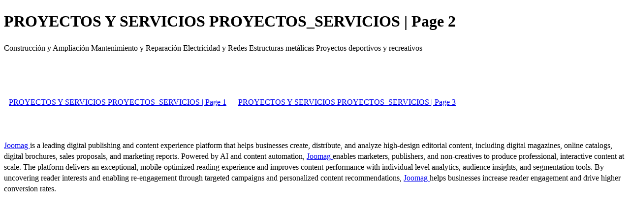

--- FILE ---
content_type: text/html; charset=UTF-8
request_url: https://viewer.joomag.com/proyectos-y-servicios-proyectos-servicios/0081187001565621116/p2
body_size: 1859
content:
<!DOCTYPE html>
<html itemscope itemtype="http://schema.org/Article" prefix="og: http://ogp.me/ns#" lang="en"
      class=""
      data-fb-app-id="185909391439821"
>
<head>
    <base href="https://app.joomag.com/Frontend/flash/"/>
    <title>PROYECTOS Y SERVICIOS PROYECTOS_SERVICIOS | Page 2</title>

    <link rel="apple-touch-icon" sizes="60x60" href="/assets/img/app/Icon-60.png">
    <link rel="apple-touch-icon" sizes="76x76" href="/assets/img/app/Icon-76.png">
    <link rel="apple-touch-icon" sizes="120x120" href="/assets/img/app/Icon-60@2x.png">
    <link rel="apple-touch-icon" sizes="152x152" href="/assets/img/app/Icon-76@2x.png">

    <meta http-equiv="Content-Type" content="text/html; charset=utf-8"/>
    <meta name="viewport"
          content="width=device-width, initial-scale=1.0, minimum-scale=1.0, maximum-scale=1.0, user-scalable=no">
    <meta name="description"
          content="PROINTEK, empresa nacional que fabrica juegos infantiles, m&aacute;quinas de ejercicios y mobiliario urbano de fierro de alta calidad, as&iacute; como tambi&eacute;n ofrece sus servicios de mantenci&oacute;n, construcci&oacute;n y remodelaci&oacute;n de espacios, tanto deportivos como recreativos y educacionales."
          itemprop="description"/>
    <meta name="thumbnail" content="https://app.joomag.com/Frontend/WebService/getThumbnailSocial.png?mID=1976463&1565621407&spread=1"/>
    <meta name="csrf-token" content="2InV_IucmLe15Ag0NGeh48QXoYFisVdm4X84brMsc4aY1zMJ46KgbJVrbW421zv7Iym47BIx4j1IgCNKbFcWfg">

    
    <meta itemprop="keywords" content="construccion,remodelacion,multicanchas,adecuación de espacios,mejoramiento de espacios,mantención,canchas deportivas,salas de clase,adecuación de salas,proyectos y servicios" name="keywords"/>
    <meta itemprop="articleSection" content="News"/>
    <meta itemprop="sourceOrganization" content="Joomag" name="source"/>
    <meta itemprop="datePublished" content="2019-08-12" name="pubdate"/>
    <meta itemprop="thumbnailUrl" content="https://app.joomag.com/Frontend/WebService/getThumbnailSocial.png?mID=1976463&1565621407&spread=1"/>
    <meta itemprop="headline" content="PROYECTOS Y SERVICIOS PROYECTOS_SERVICIOS | Page 2"/>
    <meta itemprop="url" content="https://viewer.joomag.com/proyectos-y-servicios-proyectos-servicios/0081187001565621116/p2"/>

    <meta property="fb:app_id" content="185909391439821"/>
    <meta property="og:url" content="https://viewer.joomag.com/proyectos-y-servicios-proyectos-servicios/0081187001565621116/p2"/>
    <meta property="og:title" content="PROYECTOS Y SERVICIOS PROYECTOS_SERVICIOS | Page 2"/>
    <meta property="og:description" content="PROINTEK, empresa nacional que fabrica juegos infantiles, m&aacute;quinas de ejercicios y mobiliario urbano de fierro de alta calidad, as&iacute; como tambi&eacute;n ofrece sus servicios de mantenci&oacute;n, construcci&oacute;n y remodelaci&oacute;n de espacios, tanto deportivos como recreativos y educacionales."/>
    <meta property="og:site_name" content="Joomag"/>
    <meta property="og:image" content="https://app.joomag.com/Frontend/WebService/getThumbnailSocial.png?mID=1976463&1565621407&spread=1&width=1200&height=627&hq"/>
    <meta property="og:type" content="article">
    <meta name="twitter:card" content="summary_large_image">
    <meta name="twitter:site" content="@joomag">
    <meta name="twitter:title" content="PROYECTOS Y SERVICIOS PROYECTOS_SERVICIOS | Page 2">
    <meta name="twitter:description" content="PROINTEK, empresa nacional que fabrica juegos infantiles, m&aacute;quinas de ejercicios y mobiliario urbano de fierro de alta calidad, as&iacute; como tambi&eacute;n ofrece sus servicios de mantenci&oacute;n, construcci&oacute;n y remodelaci&oacute;n de espacios, tanto deportivos como recreativos y educacionales.">
    <meta name="twitter:image" content="https://app.joomag.com/Frontend/WebService/getThumbnailSocial.png?mID=1976463&1565621407&spread=1&width=500">

    <link rel="image_src" href="https://app.joomag.com/Frontend/WebService/getThumbnailSocial.png?mID=1976463&1565621407&spread=1"/>

    <link rel="icon" href="https://app.joomag.com/assets/ico/favicon.ico" type="image/x-icon"/>
    <link rel="shortcut icon" href="https://app.joomag.com/assets/ico/favicon.ico" type="image/x-icon"/>

    <link rel="canonical" href="https://viewer.joomag.com/proyectos-y-servicios-proyectos-servicios/0081187001565621116/p2" /><link rel="start" href="https://viewer.joomag.com/proyectos-y-servicios-proyectos-servicios/0081187001565621116" /><link rel="prev" href="https://viewer.joomag.com/proyectos-y-servicios-proyectos-servicios/0081187001565621116" />
                        <link rel="next" href="https://viewer.joomag.com/proyectos-y-servicios-proyectos-servicios/0081187001565621116/p3" />    <style>
        body {
            font-size: 17px;
            line-height: 1.4;
        }
        nav a {
            padding: 0 10px;
            line-height: 50px;
        }
    </style>
</head>
<body id="joomag-viewer" style="font-size:16px;">
<h1 style="word-break: break-word;">PROYECTOS Y SERVICIOS PROYECTOS_SERVICIOS | Page 2</h1>
<section style="word-break: break-word;">
     Construcción y Ampliación
Mantenimiento y Reparación
Electricidad y Redes
Estructuras metálicas
Proyectos deportivos y
recreativos</section>
<nav style="padding: 30px 0;">
    <br/><br/>
            <a href="https://viewer.joomag.com/proyectos-y-servicios-proyectos-servicios/0081187001565621116">PROYECTOS Y SERVICIOS PROYECTOS_SERVICIOS | Page 1</a>
                <a href="https://viewer.joomag.com/proyectos-y-servicios-proyectos-servicios/0081187001565621116/p3">PROYECTOS Y SERVICIOS PROYECTOS_SERVICIOS | Page 3</a>
        <br/><br/>
</nav>
<footer>
        <a rel="sponsored" href="https://www.joomag.com/?ref=pb&utm_source=powered_by&utm_medium=non-paid&utm_campaign=jm_leads&utm_content=1976463" 
                            title="Joomag Digital Publishing Platform">
                            Joomag
                        </a> is a leading digital publishing and content experience platform that helps businesses
    create, distribute, and analyze high-design editorial content, including digital magazines, online catalogs,
    digital brochures, sales proposals, and marketing reports. Powered by AI and content automation,
    <a rel="sponsored" href="https://www.joomag.com/?ref=pb&utm_source=powered_by&utm_medium=non-paid&utm_campaign=jm_leads&utm_content=1976463" 
                            title="Joomag Digital Publishing Platform">
                            Joomag
                        </a> enables marketers, publishers, and non-creatives to produce professional, interactive
    content at scale.
    The platform delivers an exceptional, mobile-optimized reading experience and improves content performance with
    individual level analytics, audience insights, and segmentation tools. By uncovering reader interests and
    enabling re-engagement through targeted campaigns and personalized content recommendations,
    <a rel="sponsored" href="https://www.joomag.com/?ref=pb&utm_source=powered_by&utm_medium=non-paid&utm_campaign=jm_leads&utm_content=1976463" 
                            title="Joomag Digital Publishing Platform">
                            Joomag
                        </a> helps businesses increase reader engagement and drive higher conversion rates.
    <br/>
</footer>
</body>
</html>
